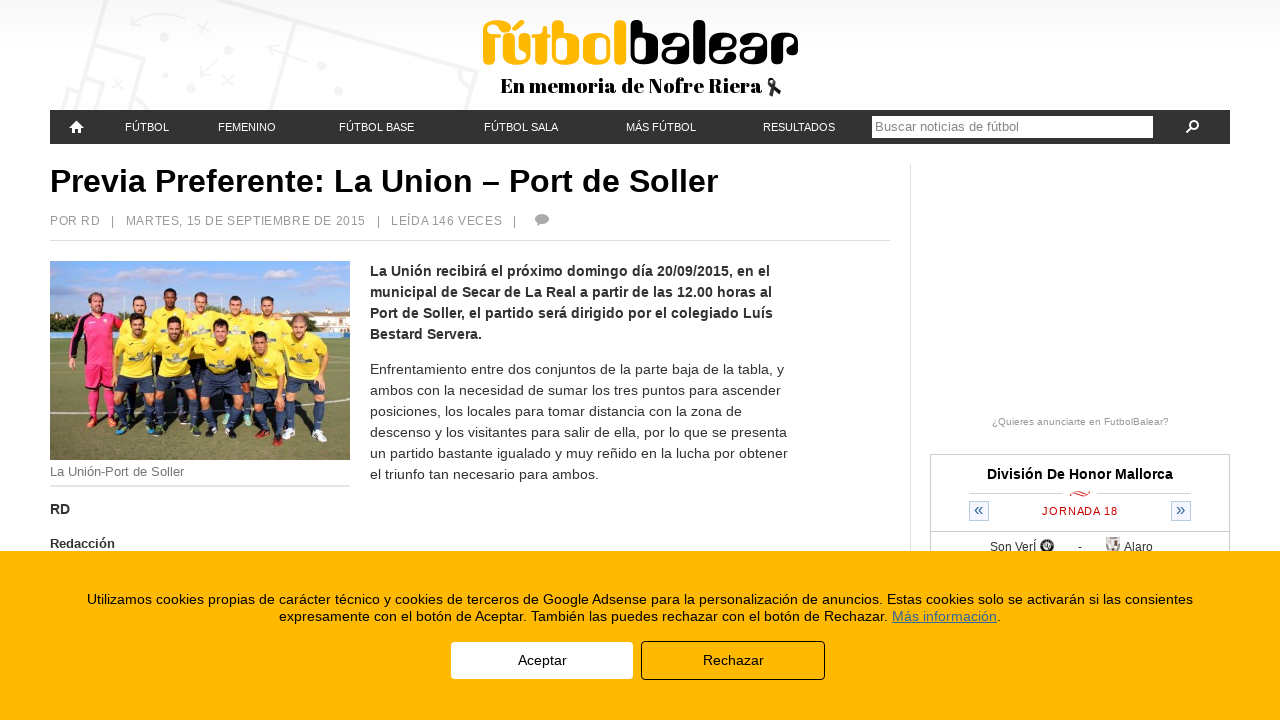

--- FILE ---
content_type: text/html; charset=UTF-8
request_url: https://www.futbolbalear.es/2015/09/15/previa-primeraregionalpreferentemallorca-launion-portdesoller/
body_size: 11497
content:
<!doctype html>
<!--[if lt IE 7]> <html class="no-js lt-ie9 lt-ie8 lt-ie7" lang="es"> <![endif]-->
<!--[if IE 7]>    <html class="no-js lt-ie9 lt-ie8" lang="es"> <![endif]-->
<!--[if IE 8]>    <html class="no-js lt-ie9" lang="es"> <![endif]-->
<!--[if gt IE 8]><!--> <html class="no-js" lang="es"> <!--<![endif]-->
<head>
	<meta charset="utf-8">
	<meta http-equiv="X-UA-Compatible" content="IE=edge,chrome=1">
	<title>Previa Preferente: La Union  &#8211;  Port de Soller - Preferente - FutbolBalear.es</title>
	<meta name="description" content="La Unión recibirá el próximo domingo día 20/09/2015, en el municipal de Secar de La Real a partir de las 12.00 horas al Port de Soller, el partido será dirigido ...">
	<meta name="viewport" content="width=device-width,initial-scale=1">
	<meta property="fb:app_id" content="112390832168401" />
	<meta property="og:site_name" content="FutbolBalear.es" />
	<meta name="format-detection" content="telephone=no" />
	<!--[if lte IE 6]>
	<meta http-equiv="refresh" content="0; url=/home-ie6.html" />
	<script type="text/javascript">
	/* <![CDATA[ */
	window.top.location = '/home-ie6.html';
	/* ]]> */
	</script>
	<![endif]-->
	<meta property="og:image" content="https://fbstatic.net/wp-content/uploads/2015/09/la-union-2015-20156-150x150.jpg" />
	<link rel="image_src" href="https://fbstatic.net/wp-content/uploads/2015/09/la-union-2015-20156.jpg" />
	<meta property="og:description" content="La Unión recibirá el próximo domingo día 20/09/2015, en el municipal de Secar de La Real a partir de las 12.00 horas al Port de Soller, el partido será dirigido ..." />
	<link rel="pingback" href="https://www.futbolbalear.es/xmlrpc.php" />
	<link rel="alternate" type="application/rss+xml" title="FutbolBalear.es RSS Feed" href="http://www.futbolbalear.es/feed/" />
	<script type="text/javascript">
	<!--//--><![CDATA[//><!--
		(function() {
			if (navigator.userAgent.match(/IEMobile\/10\.0/)) {
				var msViewportStyle = document.createElement("style");
				msViewportStyle.appendChild(
					document.createTextNode("@-ms-viewport{width:auto!important}")
				);
				document.getElementsByTagName("head")[0].appendChild(msViewportStyle);
			}
		})();
		var FBStaticPath = "https://fbstatic.net/2012";
	//--><!]]>
	</script>
<meta name='robots' content='max-image-preview:large' />
<link rel='dns-prefetch' href='//fbstatic.net' />
<script type="text/javascript">
window._wpemojiSettings = {"baseUrl":"https:\/\/s.w.org\/images\/core\/emoji\/14.0.0\/72x72\/","ext":".png","svgUrl":"https:\/\/s.w.org\/images\/core\/emoji\/14.0.0\/svg\/","svgExt":".svg","source":{"concatemoji":"https:\/\/www.futbolbalear.es\/wp-includes\/js\/wp-emoji-release.min.js?ver=6.3.1"}};
/*! This file is auto-generated */
!function(i,n){var o,s,e;function c(e){try{var t={supportTests:e,timestamp:(new Date).valueOf()};sessionStorage.setItem(o,JSON.stringify(t))}catch(e){}}function p(e,t,n){e.clearRect(0,0,e.canvas.width,e.canvas.height),e.fillText(t,0,0);var t=new Uint32Array(e.getImageData(0,0,e.canvas.width,e.canvas.height).data),r=(e.clearRect(0,0,e.canvas.width,e.canvas.height),e.fillText(n,0,0),new Uint32Array(e.getImageData(0,0,e.canvas.width,e.canvas.height).data));return t.every(function(e,t){return e===r[t]})}function u(e,t,n){switch(t){case"flag":return n(e,"\ud83c\udff3\ufe0f\u200d\u26a7\ufe0f","\ud83c\udff3\ufe0f\u200b\u26a7\ufe0f")?!1:!n(e,"\ud83c\uddfa\ud83c\uddf3","\ud83c\uddfa\u200b\ud83c\uddf3")&&!n(e,"\ud83c\udff4\udb40\udc67\udb40\udc62\udb40\udc65\udb40\udc6e\udb40\udc67\udb40\udc7f","\ud83c\udff4\u200b\udb40\udc67\u200b\udb40\udc62\u200b\udb40\udc65\u200b\udb40\udc6e\u200b\udb40\udc67\u200b\udb40\udc7f");case"emoji":return!n(e,"\ud83e\udef1\ud83c\udffb\u200d\ud83e\udef2\ud83c\udfff","\ud83e\udef1\ud83c\udffb\u200b\ud83e\udef2\ud83c\udfff")}return!1}function f(e,t,n){var r="undefined"!=typeof WorkerGlobalScope&&self instanceof WorkerGlobalScope?new OffscreenCanvas(300,150):i.createElement("canvas"),a=r.getContext("2d",{willReadFrequently:!0}),o=(a.textBaseline="top",a.font="600 32px Arial",{});return e.forEach(function(e){o[e]=t(a,e,n)}),o}function t(e){var t=i.createElement("script");t.src=e,t.defer=!0,i.head.appendChild(t)}"undefined"!=typeof Promise&&(o="wpEmojiSettingsSupports",s=["flag","emoji"],n.supports={everything:!0,everythingExceptFlag:!0},e=new Promise(function(e){i.addEventListener("DOMContentLoaded",e,{once:!0})}),new Promise(function(t){var n=function(){try{var e=JSON.parse(sessionStorage.getItem(o));if("object"==typeof e&&"number"==typeof e.timestamp&&(new Date).valueOf()<e.timestamp+604800&&"object"==typeof e.supportTests)return e.supportTests}catch(e){}return null}();if(!n){if("undefined"!=typeof Worker&&"undefined"!=typeof OffscreenCanvas&&"undefined"!=typeof URL&&URL.createObjectURL&&"undefined"!=typeof Blob)try{var e="postMessage("+f.toString()+"("+[JSON.stringify(s),u.toString(),p.toString()].join(",")+"));",r=new Blob([e],{type:"text/javascript"}),a=new Worker(URL.createObjectURL(r),{name:"wpTestEmojiSupports"});return void(a.onmessage=function(e){c(n=e.data),a.terminate(),t(n)})}catch(e){}c(n=f(s,u,p))}t(n)}).then(function(e){for(var t in e)n.supports[t]=e[t],n.supports.everything=n.supports.everything&&n.supports[t],"flag"!==t&&(n.supports.everythingExceptFlag=n.supports.everythingExceptFlag&&n.supports[t]);n.supports.everythingExceptFlag=n.supports.everythingExceptFlag&&!n.supports.flag,n.DOMReady=!1,n.readyCallback=function(){n.DOMReady=!0}}).then(function(){return e}).then(function(){var e;n.supports.everything||(n.readyCallback(),(e=n.source||{}).concatemoji?t(e.concatemoji):e.wpemoji&&e.twemoji&&(t(e.twemoji),t(e.wpemoji)))}))}((window,document),window._wpemojiSettings);
</script>
<style type="text/css">
img.wp-smiley,
img.emoji {
	display: inline !important;
	border: none !important;
	box-shadow: none !important;
	height: 1em !important;
	width: 1em !important;
	margin: 0 0.07em !important;
	vertical-align: -0.1em !important;
	background: none !important;
	padding: 0 !important;
}
</style>
	<link rel='stylesheet' id='reset-css' href='https://fbstatic.net/2012/css/reset.css?ver=2.0.28' type='text/css' media='all' />
<link rel='stylesheet' id='layout-css' href='https://fbstatic.net/2012/css/layout.css?ver=2.0.28' type='text/css' media='all' />
<link rel='stylesheet' id='wp-block-library-css' href='https://www.futbolbalear.es/wp-includes/css/dist/block-library/style.min.css?ver=6.3.1' type='text/css' media='all' />
<style id='classic-theme-styles-inline-css' type='text/css'>
/*! This file is auto-generated */
.wp-block-button__link{color:#fff;background-color:#32373c;border-radius:9999px;box-shadow:none;text-decoration:none;padding:calc(.667em + 2px) calc(1.333em + 2px);font-size:1.125em}.wp-block-file__button{background:#32373c;color:#fff;text-decoration:none}
</style>
<style id='global-styles-inline-css' type='text/css'>
body{--wp--preset--color--black: #000000;--wp--preset--color--cyan-bluish-gray: #abb8c3;--wp--preset--color--white: #ffffff;--wp--preset--color--pale-pink: #f78da7;--wp--preset--color--vivid-red: #cf2e2e;--wp--preset--color--luminous-vivid-orange: #ff6900;--wp--preset--color--luminous-vivid-amber: #fcb900;--wp--preset--color--light-green-cyan: #7bdcb5;--wp--preset--color--vivid-green-cyan: #00d084;--wp--preset--color--pale-cyan-blue: #8ed1fc;--wp--preset--color--vivid-cyan-blue: #0693e3;--wp--preset--color--vivid-purple: #9b51e0;--wp--preset--gradient--vivid-cyan-blue-to-vivid-purple: linear-gradient(135deg,rgba(6,147,227,1) 0%,rgb(155,81,224) 100%);--wp--preset--gradient--light-green-cyan-to-vivid-green-cyan: linear-gradient(135deg,rgb(122,220,180) 0%,rgb(0,208,130) 100%);--wp--preset--gradient--luminous-vivid-amber-to-luminous-vivid-orange: linear-gradient(135deg,rgba(252,185,0,1) 0%,rgba(255,105,0,1) 100%);--wp--preset--gradient--luminous-vivid-orange-to-vivid-red: linear-gradient(135deg,rgba(255,105,0,1) 0%,rgb(207,46,46) 100%);--wp--preset--gradient--very-light-gray-to-cyan-bluish-gray: linear-gradient(135deg,rgb(238,238,238) 0%,rgb(169,184,195) 100%);--wp--preset--gradient--cool-to-warm-spectrum: linear-gradient(135deg,rgb(74,234,220) 0%,rgb(151,120,209) 20%,rgb(207,42,186) 40%,rgb(238,44,130) 60%,rgb(251,105,98) 80%,rgb(254,248,76) 100%);--wp--preset--gradient--blush-light-purple: linear-gradient(135deg,rgb(255,206,236) 0%,rgb(152,150,240) 100%);--wp--preset--gradient--blush-bordeaux: linear-gradient(135deg,rgb(254,205,165) 0%,rgb(254,45,45) 50%,rgb(107,0,62) 100%);--wp--preset--gradient--luminous-dusk: linear-gradient(135deg,rgb(255,203,112) 0%,rgb(199,81,192) 50%,rgb(65,88,208) 100%);--wp--preset--gradient--pale-ocean: linear-gradient(135deg,rgb(255,245,203) 0%,rgb(182,227,212) 50%,rgb(51,167,181) 100%);--wp--preset--gradient--electric-grass: linear-gradient(135deg,rgb(202,248,128) 0%,rgb(113,206,126) 100%);--wp--preset--gradient--midnight: linear-gradient(135deg,rgb(2,3,129) 0%,rgb(40,116,252) 100%);--wp--preset--font-size--small: 13px;--wp--preset--font-size--medium: 20px;--wp--preset--font-size--large: 36px;--wp--preset--font-size--x-large: 42px;--wp--preset--spacing--20: 0.44rem;--wp--preset--spacing--30: 0.67rem;--wp--preset--spacing--40: 1rem;--wp--preset--spacing--50: 1.5rem;--wp--preset--spacing--60: 2.25rem;--wp--preset--spacing--70: 3.38rem;--wp--preset--spacing--80: 5.06rem;--wp--preset--shadow--natural: 6px 6px 9px rgba(0, 0, 0, 0.2);--wp--preset--shadow--deep: 12px 12px 50px rgba(0, 0, 0, 0.4);--wp--preset--shadow--sharp: 6px 6px 0px rgba(0, 0, 0, 0.2);--wp--preset--shadow--outlined: 6px 6px 0px -3px rgba(255, 255, 255, 1), 6px 6px rgba(0, 0, 0, 1);--wp--preset--shadow--crisp: 6px 6px 0px rgba(0, 0, 0, 1);}:where(.is-layout-flex){gap: 0.5em;}:where(.is-layout-grid){gap: 0.5em;}body .is-layout-flow > .alignleft{float: left;margin-inline-start: 0;margin-inline-end: 2em;}body .is-layout-flow > .alignright{float: right;margin-inline-start: 2em;margin-inline-end: 0;}body .is-layout-flow > .aligncenter{margin-left: auto !important;margin-right: auto !important;}body .is-layout-constrained > .alignleft{float: left;margin-inline-start: 0;margin-inline-end: 2em;}body .is-layout-constrained > .alignright{float: right;margin-inline-start: 2em;margin-inline-end: 0;}body .is-layout-constrained > .aligncenter{margin-left: auto !important;margin-right: auto !important;}body .is-layout-constrained > :where(:not(.alignleft):not(.alignright):not(.alignfull)){max-width: var(--wp--style--global--content-size);margin-left: auto !important;margin-right: auto !important;}body .is-layout-constrained > .alignwide{max-width: var(--wp--style--global--wide-size);}body .is-layout-flex{display: flex;}body .is-layout-flex{flex-wrap: wrap;align-items: center;}body .is-layout-flex > *{margin: 0;}body .is-layout-grid{display: grid;}body .is-layout-grid > *{margin: 0;}:where(.wp-block-columns.is-layout-flex){gap: 2em;}:where(.wp-block-columns.is-layout-grid){gap: 2em;}:where(.wp-block-post-template.is-layout-flex){gap: 1.25em;}:where(.wp-block-post-template.is-layout-grid){gap: 1.25em;}.has-black-color{color: var(--wp--preset--color--black) !important;}.has-cyan-bluish-gray-color{color: var(--wp--preset--color--cyan-bluish-gray) !important;}.has-white-color{color: var(--wp--preset--color--white) !important;}.has-pale-pink-color{color: var(--wp--preset--color--pale-pink) !important;}.has-vivid-red-color{color: var(--wp--preset--color--vivid-red) !important;}.has-luminous-vivid-orange-color{color: var(--wp--preset--color--luminous-vivid-orange) !important;}.has-luminous-vivid-amber-color{color: var(--wp--preset--color--luminous-vivid-amber) !important;}.has-light-green-cyan-color{color: var(--wp--preset--color--light-green-cyan) !important;}.has-vivid-green-cyan-color{color: var(--wp--preset--color--vivid-green-cyan) !important;}.has-pale-cyan-blue-color{color: var(--wp--preset--color--pale-cyan-blue) !important;}.has-vivid-cyan-blue-color{color: var(--wp--preset--color--vivid-cyan-blue) !important;}.has-vivid-purple-color{color: var(--wp--preset--color--vivid-purple) !important;}.has-black-background-color{background-color: var(--wp--preset--color--black) !important;}.has-cyan-bluish-gray-background-color{background-color: var(--wp--preset--color--cyan-bluish-gray) !important;}.has-white-background-color{background-color: var(--wp--preset--color--white) !important;}.has-pale-pink-background-color{background-color: var(--wp--preset--color--pale-pink) !important;}.has-vivid-red-background-color{background-color: var(--wp--preset--color--vivid-red) !important;}.has-luminous-vivid-orange-background-color{background-color: var(--wp--preset--color--luminous-vivid-orange) !important;}.has-luminous-vivid-amber-background-color{background-color: var(--wp--preset--color--luminous-vivid-amber) !important;}.has-light-green-cyan-background-color{background-color: var(--wp--preset--color--light-green-cyan) !important;}.has-vivid-green-cyan-background-color{background-color: var(--wp--preset--color--vivid-green-cyan) !important;}.has-pale-cyan-blue-background-color{background-color: var(--wp--preset--color--pale-cyan-blue) !important;}.has-vivid-cyan-blue-background-color{background-color: var(--wp--preset--color--vivid-cyan-blue) !important;}.has-vivid-purple-background-color{background-color: var(--wp--preset--color--vivid-purple) !important;}.has-black-border-color{border-color: var(--wp--preset--color--black) !important;}.has-cyan-bluish-gray-border-color{border-color: var(--wp--preset--color--cyan-bluish-gray) !important;}.has-white-border-color{border-color: var(--wp--preset--color--white) !important;}.has-pale-pink-border-color{border-color: var(--wp--preset--color--pale-pink) !important;}.has-vivid-red-border-color{border-color: var(--wp--preset--color--vivid-red) !important;}.has-luminous-vivid-orange-border-color{border-color: var(--wp--preset--color--luminous-vivid-orange) !important;}.has-luminous-vivid-amber-border-color{border-color: var(--wp--preset--color--luminous-vivid-amber) !important;}.has-light-green-cyan-border-color{border-color: var(--wp--preset--color--light-green-cyan) !important;}.has-vivid-green-cyan-border-color{border-color: var(--wp--preset--color--vivid-green-cyan) !important;}.has-pale-cyan-blue-border-color{border-color: var(--wp--preset--color--pale-cyan-blue) !important;}.has-vivid-cyan-blue-border-color{border-color: var(--wp--preset--color--vivid-cyan-blue) !important;}.has-vivid-purple-border-color{border-color: var(--wp--preset--color--vivid-purple) !important;}.has-vivid-cyan-blue-to-vivid-purple-gradient-background{background: var(--wp--preset--gradient--vivid-cyan-blue-to-vivid-purple) !important;}.has-light-green-cyan-to-vivid-green-cyan-gradient-background{background: var(--wp--preset--gradient--light-green-cyan-to-vivid-green-cyan) !important;}.has-luminous-vivid-amber-to-luminous-vivid-orange-gradient-background{background: var(--wp--preset--gradient--luminous-vivid-amber-to-luminous-vivid-orange) !important;}.has-luminous-vivid-orange-to-vivid-red-gradient-background{background: var(--wp--preset--gradient--luminous-vivid-orange-to-vivid-red) !important;}.has-very-light-gray-to-cyan-bluish-gray-gradient-background{background: var(--wp--preset--gradient--very-light-gray-to-cyan-bluish-gray) !important;}.has-cool-to-warm-spectrum-gradient-background{background: var(--wp--preset--gradient--cool-to-warm-spectrum) !important;}.has-blush-light-purple-gradient-background{background: var(--wp--preset--gradient--blush-light-purple) !important;}.has-blush-bordeaux-gradient-background{background: var(--wp--preset--gradient--blush-bordeaux) !important;}.has-luminous-dusk-gradient-background{background: var(--wp--preset--gradient--luminous-dusk) !important;}.has-pale-ocean-gradient-background{background: var(--wp--preset--gradient--pale-ocean) !important;}.has-electric-grass-gradient-background{background: var(--wp--preset--gradient--electric-grass) !important;}.has-midnight-gradient-background{background: var(--wp--preset--gradient--midnight) !important;}.has-small-font-size{font-size: var(--wp--preset--font-size--small) !important;}.has-medium-font-size{font-size: var(--wp--preset--font-size--medium) !important;}.has-large-font-size{font-size: var(--wp--preset--font-size--large) !important;}.has-x-large-font-size{font-size: var(--wp--preset--font-size--x-large) !important;}
.wp-block-navigation a:where(:not(.wp-element-button)){color: inherit;}
:where(.wp-block-post-template.is-layout-flex){gap: 1.25em;}:where(.wp-block-post-template.is-layout-grid){gap: 1.25em;}
:where(.wp-block-columns.is-layout-flex){gap: 2em;}:where(.wp-block-columns.is-layout-grid){gap: 2em;}
.wp-block-pullquote{font-size: 1.5em;line-height: 1.6;}
</style>
<link rel='stylesheet' id='wp-pagenavi-css' href='https://www.futbolbalear.es/wp-content/plugins/wp-pagenavi/pagenavi-css.css?ver=2.70' type='text/css' media='all' />
<script type='text/javascript' src='https://fbstatic.net/2012/js/libs/jquery-1.8.1.min.js' id='jquery-js'></script>
<script type='text/javascript' src='https://fbstatic.net/2012/js/libs/modernizr.custom.25578.js?ver=2.0.28' id='modernizr-js'></script>
<script type='text/javascript' src='https://fbstatic.net/2012/js/libs/jquery.cookie.js?ver=2.0.28' id='cookie-js'></script>
<script type='text/javascript' src='https://fbstatic.net/2012/js/libs/jquery.history.js?ver=2.0.28' id='history-js'></script>
<script type='text/javascript' src='https://fbstatic.net/2012/js/libs/jquery.lazyload.min.js?ver=2.0.28' id='lazyload-js'></script>
<script type='text/javascript' src='https://fbstatic.net/2012/js/libs/jquery.fitvids.js?ver=2.0.28' id='fitvids-js'></script>
<script type='text/javascript' src='https://fbstatic.net/2012/js/resultados.js?ver=2.0.28' id='resultados-js'></script>
<script type='text/javascript' src='https://fbstatic.net/2012/js/script.js?ver=2.0.28' id='futbolbalear-js'></script>
<link rel="https://api.w.org/" href="https://www.futbolbalear.es/wp-json/" /><link rel="alternate" type="application/json" href="https://www.futbolbalear.es/wp-json/wp/v2/posts/785739" /><link rel="EditURI" type="application/rsd+xml" title="RSD" href="https://www.futbolbalear.es/xmlrpc.php?rsd" />
<link rel="canonical" href="https://www.futbolbalear.es/2015/09/15/previa-primeraregionalpreferentemallorca-launion-portdesoller/" />
<link rel='shortlink' href='https://www.futbolbalear.es/?p=785739' />
<link rel="alternate" type="application/json+oembed" href="https://www.futbolbalear.es/wp-json/oembed/1.0/embed?url=https%3A%2F%2Fwww.futbolbalear.es%2F2015%2F09%2F15%2Fprevia-primeraregionalpreferentemallorca-launion-portdesoller%2F" />
<link rel="alternate" type="text/xml+oembed" href="https://www.futbolbalear.es/wp-json/oembed/1.0/embed?url=https%3A%2F%2Fwww.futbolbalear.es%2F2015%2F09%2F15%2Fprevia-primeraregionalpreferentemallorca-launion-portdesoller%2F&#038;format=xml" />
	<!--[if lt IE 9]>
		<link rel="stylesheet" href="https://fbstatic.net/2012/css/ie/layout-1015.css?ver=2.0.28">
		<link rel="stylesheet" href="https://fbstatic.net/2012/css/ie/resultados-1015.css?ver=2.0.28">
		<link rel="stylesheet" href="https://fbstatic.net/2012/css/ie/charts-850.css?ver=2.0.28">
		<link rel="stylesheet" href="https://fbstatic.net/2012/css/compatibility.css?ver=2.0.28">
		<link rel="stylesheet" href="https://fbstatic.net/2012/css/ie/compatibility-1015.css?ver=2.0.28">
	<![endif]-->
</head>

<body itemscope itemtype="http://schema.org/WebPage">
		
	<div id="sitewrapper">
		
		<header id="siteheader">
			<div id="siteheader-wrap">
			<h1 id="site-title"><a href="/"><img alt="FutbolBalear" src="https://fbstatic.net/2012/images/header-logo.png" data-retinasrc="https://fbstatic.net/2012/images/header-logo.png" /></a></h1>
<div class="siteheader-msg">En memoria de Nofre Riera <img alt="" src="https://fbstatic.net/2012/images/header-lazo.png" /></div>			</div>
		</header>
		<nav id="sitenav">
			<ul id="sitenav-mobile">
				<li class="menu-categs"><a href="#">Menú<span aria-hidden="true" data-icon="&#xe011;"></span></a></li>
				<li class="menu-results"><a href="/resultados">Resultados</a></li>
				<li class="menu-ultimas"><a href="/ultimas/"><span aria-hidden="true" data-icon="&#xe000;"></span></a></li>
				<li class="menu-search"><form method="get" action="https://www.futbolbalear.es/"><a href="#" class="search-expand"><span aria-hidden="true" data-icon="&#xe003;"></span></a><div class="search-form"><input type="text" name="s" value="" class="search-text" placeholder="Buscar noticias de fútbol" /><a href="#" class="search-submit"><span aria-hidden="true" data-icon="&#xe003;"></span></a></div></form></li>
			</ul>
			<ul id="sitenav-full" class="menu"><li id="menu-item-420716" class="menu-item menu-item-type-custom menu-item-object-custom menu-item-420716"><div><a title="FutbolBalear" href="/"><span aria-hidden="true" data-icon="" id="sitenav-homeicon"></span><span id="sitenav-hometitle">Portada</span></a></div></li>
<li id="menu-item-420717" class="menu-item menu-item-type-taxonomy menu-item-object-category current-post-ancestor menu-item-has-children menu-item-420717"><div><a href="https://www.futbolbalear.es/categoria/futbol/">Fútbol</a>
<ul class="sub-menu">
	<li id="menu-item-420726" class="menu-item menu-item-type-taxonomy menu-item-object-category menu-item-420726"><div><a href="https://www.futbolbalear.es/categoria/futbol/primera/">Primera División</a></div></li>
	<li id="menu-item-420729" class="menu-item menu-item-type-taxonomy menu-item-object-category menu-item-420729"><div><a href="https://www.futbolbalear.es/categoria/futbol/segunda-a/">Segunda División</a></div></li>
	<li id="menu-item-1360477" class="menu-item menu-item-type-taxonomy menu-item-object-category menu-item-1360477"><div><a href="https://www.futbolbalear.es/categoria/futbol/primerarfef/">1ª RFEF</a></div></li>
	<li id="menu-item-1360478" class="menu-item menu-item-type-taxonomy menu-item-object-category menu-item-1360478"><div><a href="https://www.futbolbalear.es/categoria/futbol/segundarfef/">2ª RFEF</a></div></li>
	<li id="menu-item-1360479" class="menu-item menu-item-type-taxonomy menu-item-object-category menu-item-1360479"><div><a href="https://www.futbolbalear.es/categoria/futbol/tercerarfef/">3ª RFEF</a></div></li>
	<li id="menu-item-420725" class="menu-item menu-item-type-taxonomy menu-item-object-category current-post-ancestor current-menu-parent current-post-parent menu-item-420725"><div><a href="https://www.futbolbalear.es/categoria/futbol/preferente/">Preferente</a></div></li>
	<li id="menu-item-420727" class="menu-item menu-item-type-taxonomy menu-item-object-category menu-item-420727"><div><a href="https://www.futbolbalear.es/categoria/futbol/regional/">Regional</a></div></li>
	<li id="menu-item-420724" class="menu-item menu-item-type-taxonomy menu-item-object-category menu-item-420724"><div><a href="https://www.futbolbalear.es/categoria/futbol/juvenildh/">Juvenil D.H.</a></div></li>
	<li id="menu-item-420730" class="menu-item menu-item-type-taxonomy menu-item-object-category menu-item-420730"><div><a href="https://www.futbolbalear.es/categoria/futbol/selecciones/">Selecciones</a></div></li>
	<li id="menu-item-420723" class="menu-item menu-item-type-taxonomy menu-item-object-category menu-item-420723"><div><a href="https://www.futbolbalear.es/categoria/futbol/internacional/">Fútbol Internacional</a></div></li>
	<li id="menu-item-420718" class="menu-item menu-item-type-taxonomy menu-item-object-category menu-item-420718"><div><a href="https://www.futbolbalear.es/categoria/futbol/arbitraje/">Arbitraje</a></div></li>
	<li id="menu-item-420719" class="menu-item menu-item-type-taxonomy menu-item-object-category menu-item-420719"><div><a href="https://www.futbolbalear.es/categoria/futbol/entrenadores/">Entrenadores</a></div></li>
	<li id="menu-item-420721" class="menu-item menu-item-type-taxonomy menu-item-object-category menu-item-420721"><div><a href="https://www.futbolbalear.es/categoria/futbol/federacion-futbol/">Federación</a></div></li>
	<li id="menu-item-420720" class="menu-item menu-item-type-taxonomy menu-item-object-category menu-item-420720"><div><a href="https://www.futbolbalear.es/categoria/futbol/empresas/">F. Empresas</a></div></li>
</ul>
</div></li>
<li id="menu-item-420722" class="menu-item menu-item-type-taxonomy menu-item-object-category menu-item-has-children menu-item-420722"><div><a href="https://www.futbolbalear.es/categoria/femenino/">Femenino</a>
<ul class="sub-menu">
	<li id="menu-item-1360483" class="menu-item menu-item-type-taxonomy menu-item-object-category menu-item-1360483"><div><a href="https://www.futbolbalear.es/categoria/femenino/">Fúbol Femenino</a></div></li>
	<li id="menu-item-1360482" class="menu-item menu-item-type-taxonomy menu-item-object-category menu-item-1360482"><div><a href="https://www.futbolbalear.es/categoria/femenino/primera-nacional-femenina/">Primera Nacional</a></div></li>
	<li id="menu-item-1360480" class="menu-item menu-item-type-taxonomy menu-item-object-category menu-item-1360480"><div><a href="https://www.futbolbalear.es/categoria/femenino/liga-autonomica-femenina/">Liga Autonómica</a></div></li>
	<li id="menu-item-1360481" class="menu-item menu-item-type-taxonomy menu-item-object-category menu-item-1360481"><div><a href="https://www.futbolbalear.es/categoria/femenino/liga-regional-de-mallorca-femenina/">Liga Regional de Mallorca</a></div></li>
</ul>
</div></li>
<li id="menu-item-420732" class="menu-item menu-item-type-taxonomy menu-item-object-category menu-item-has-children menu-item-420732"><div><a href="https://www.futbolbalear.es/categoria/base/">Fútbol Base</a>
<ul class="sub-menu">
	<li id="menu-item-420738" class="menu-item menu-item-type-taxonomy menu-item-object-category menu-item-420738"><div><a href="https://www.futbolbalear.es/categoria/base/juvenil/">Juvenil</a></div></li>
	<li id="menu-item-420735" class="menu-item menu-item-type-taxonomy menu-item-object-category menu-item-420735"><div><a href="https://www.futbolbalear.es/categoria/base/cadetes-base-futbol/">Cadetes</a></div></li>
	<li id="menu-item-420737" class="menu-item menu-item-type-taxonomy menu-item-object-category menu-item-420737"><div><a href="https://www.futbolbalear.es/categoria/base/infantiles-base-futbol/">Infantiles</a></div></li>
	<li id="menu-item-420733" class="menu-item menu-item-type-taxonomy menu-item-object-category menu-item-420733"><div><a href="https://www.futbolbalear.es/categoria/base/alevines-base-futbol/">Alevines</a></div></li>
	<li id="menu-item-420734" class="menu-item menu-item-type-taxonomy menu-item-object-category menu-item-420734"><div><a href="https://www.futbolbalear.es/categoria/base/benjamin-base-futbol/">Benjamín</a></div></li>
	<li id="menu-item-420739" class="menu-item menu-item-type-taxonomy menu-item-object-category menu-item-420739"><div><a href="https://www.futbolbalear.es/categoria/base/pre-benjamin/">Pre-benjamín</a></div></li>
	<li id="menu-item-420736" class="menu-item menu-item-type-taxonomy menu-item-object-category menu-item-420736"><div><a href="https://www.futbolbalear.es/categoria/base/escoletas/">Escoletas</a></div></li>
</ul>
</div></li>
<li id="menu-item-420740" class="menu-item menu-item-type-taxonomy menu-item-object-category menu-item-has-children menu-item-420740"><div><a href="https://www.futbolbalear.es/categoria/futbolsala/">Fútbol Sala</a>
<ul class="sub-menu">
	<li id="menu-item-1360476" class="menu-item menu-item-type-taxonomy menu-item-object-category menu-item-1360476"><div><a href="https://www.futbolbalear.es/categoria/futbolsala/">Fútbol Sala Masculino</a></div></li>
	<li id="menu-item-1360475" class="menu-item menu-item-type-taxonomy menu-item-object-category menu-item-1360475"><div><a href="https://www.futbolbalear.es/categoria/futbolsala/futbol-sala-femenino/">Futbol Sala Femenino</a></div></li>
</ul>
</div></li>
<li id="menu-item-420741" class="menu-item menu-item-type-taxonomy menu-item-object-category menu-item-has-children menu-item-420741"><div><a href="https://www.futbolbalear.es/categoria/entrevistas/">Más fútbol</a>
<ul class="sub-menu">
	<li id="menu-item-420742" class="menu-item menu-item-type-taxonomy menu-item-object-category menu-item-420742"><div><a href="https://www.futbolbalear.es/categoria/entrevistas/">Entrevistas</a></div></li>
	<li id="menu-item-420745" class="menu-item menu-item-type-taxonomy menu-item-object-category menu-item-420745"><div><a href="https://www.futbolbalear.es/categoria/rumores/">Rumores</a></div></li>
	<li id="menu-item-420743" class="menu-item menu-item-type-taxonomy menu-item-object-category menu-item-420743"><div><a href="https://www.futbolbalear.es/categoria/anticuario/">Anticuario</a></div></li>
	<li id="menu-item-444840" class="menu-item menu-item-type-custom menu-item-object-custom menu-item-444840"><div><a href="https://www.futbolbalear.es/tema/campus/">Campus</a></div></li>
</ul>
</div></li>
<li id="menu-item-420747" class="menu-item menu-item-type-post_type menu-item-object-page menu-item-has-children menu-item-420747"><div><a href="https://www.futbolbalear.es/resultados/">Resultados</a>
<ul class="sub-menu">
	<li id="menu-item-420749" class="menu-item menu-item-type-post_type menu-item-object-page menu-item-420749"><div><a href="https://www.futbolbalear.es/resultados/">Resultados</a></div></li>
	<li id="menu-item-420748" class="menu-item menu-item-type-post_type menu-item-object-page menu-item-420748"><div><a href="https://www.futbolbalear.es/equipos/">Equipos</a></div></li>
</ul>
</div></li>
<li class="menu-search"><div><form method="get" action="https://www.futbolbalear.es/"><a href="#" class="search-expand"><span aria-hidden="true" data-icon="&#xe003;"></span></a><div class="search-form"><input type="text" name="s" value="" class="search-text" placeholder="Buscar noticias de fútbol" /><a href="#" class="search-submit"><span aria-hidden="true" data-icon="&#xe003;"></span></a></div></form></div></li></ul>		</nav>
		
				<div class="siteheader-ad">
			<div data-adslot="/32920881/futbolbalear_cabecera_responsive" data-adsizes="[[[970,0],[970,90]],[[728,0],[728,90]],[[0,0],[300,60]]]"></div>		</div>
				
		<div id="content">
			
			<div id="maincolumn-wrap">
				<div id="maincolumn">
					<article class="article-full" itemscope itemtype="http://schema.org/Article">
						<header>
							<h1 itemprop="name">Previa Preferente: La Union  &#8211;  Port de Soller</h1>
														<p class="article-info">
																Por RD&nbsp;&nbsp;&nbsp;|&nbsp;&nbsp;
								<time datetime="2015-09-15T19:27:33+02:00" itemprop="datePublished">martes, 15 de septiembre de 2015</time>&nbsp;&nbsp;&nbsp;|&nbsp;&nbsp;
								Leída 146 veces&nbsp;&nbsp;&nbsp;|&nbsp;&nbsp;&nbsp;
								<a href="https://www.futbolbalear.es/2015/09/15/previa-primeraregionalpreferentemallorca-launion-portdesoller/#respond" class="icomment" title="Comenta esta noticia"><span aria-hidden="true" data-icon="&#xe008;"></span></a><br />
							</p>
						</header>
						
						
	<script>
var sponsored_ads = {"large":[],"small":[],"mobile":[]};
if (sponsored_ads) { $.each(sponsored_ads, function(k,v) { array_shuffle(v); }); }
</script>
						
						<aside class="article-sponsors">
							<script>
								FB_createSponsorAd('large',0);
								FB_createSponsorAd('small',0);
								FB_createSponsorAd('small',1);
								FB_createSponsorAd('mobile',0);
							</script>
						</aside>
						
						<div class="article-content" itemprop="articleBody">
														<figure id="attachment_785741" aria-labelledby="figcaption_attachment_785741" class="wp-caption alignleft" style="width: 300px"><a href="https://fbstatic.net/wp-content/uploads/2015/09/la-union-2015-20156.jpg"><img decoding="async" fetchpriority="high" class="size-medium wp-image-785741" title="la union 2015-20156" src="https://fbstatic.net/wp-content/uploads/2015/09/la-union-2015-20156-300x199.jpg" alt="" width="300" height="199" srcset="https://fbstatic.net/wp-content/uploads/2015/09/la-union-2015-20156-300x199.jpg 300w, https://fbstatic.net/wp-content/uploads/2015/09/la-union-2015-20156-500x333.jpg 500w, https://fbstatic.net/wp-content/uploads/2015/09/la-union-2015-20156.jpg 1024w" sizes="(max-width: 300px) 100vw, 300px" /></a><figcaption id="figcaption_attachment_785741" class="wp-caption-text">La Unión-Port de Soller</figcaption></figure>
<p><strong>La Unión recibirá el próximo domingo día 20/09/2015, en el municipal de Secar de La Real a partir de las 12.00 horas al Port de Soller, el partido será dirigido por el colegiado Luís Bestard Servera.<br />
</strong></p>
<p>Enfrentamiento entre dos conjuntos de la parte baja de la tabla, y ambos con la necesidad de sumar los tres puntos para ascender posiciones, los locales para tomar distancia con la zona de descenso y los visitantes para salir de ella, por lo que se presenta un partido bastante igualado y muy reñido en la lucha por obtener el triunfo tan necesario para ambos.</p>
<p><strong>RD</strong></p>
<p><!-- FOTOS
[]
--></p>
							<p class="article-source">Redacción<br /></p>							<div class="clearfix"></div>
						</div>
						
						<aside class="article-sponsors">
							<script>
							FB_createSponsorAd('large',1);
							FB_createSponsorAd('mobile',1);
							</script>
						</aside>
						
					</article>
					
					<div class="article-more">
						<div class="article-tags">Relacionados: <a href="https://www.futbolbalear.es/tema/la-union/" rel="tag">La Union</a>, <a href="https://www.futbolbalear.es/tema/port-de-soller/" rel="tag">Port de Soller</a></div>						<div class="article-category">Categoría: <a href="https://www.futbolbalear.es/categoria/futbol/preferente/" rel="category tag">Preferente</a></div>
												<!-- Compartir -->
						<div class="article-social">
														
														<script type="text/javascript" src="https://apis.google.com/js/plusone.js">{lang:'es'}</script>
							<div class="g-plusone" data-size="medium"></div>
						</div>
												

												<div class="article-related">
							<h2>Más noticias que te pueden interesar</h2>
							<ul>
																	<li>
																				<a href="https://www.futbolbalear.es/2025/12/31/magico-torneo-en-sindioteria/" rel="bookmark" title="Leer esta noticia">Mágico Torneo en S&#8217;Indioteria</a>
									</li>
																	<li>
																				<a href="https://www.futbolbalear.es/2025/05/11/cronica-preferenteregionalmallorca-ferriolense2-0launion/" rel="bookmark" title="Leer esta noticia">Crónica Preferente: CD. Ferriolense 2 &#8211; 0 CF. La Union</a>
									</li>
																	<li>
																				<a href="https://www.futbolbalear.es/2025/03/22/cronica-cadetepreferentemallorcagrupoa-campos0-1launion/" rel="bookmark" title="Leer esta noticia">Crónica Cadete Preferente Mallorca (Gr. A): Campos 0 &#8211; 1 La Union</a>
									</li>
																	<li>
																				<a href="https://www.futbolbalear.es/2025/02/23/cronica-preferenteregionalmallorca-portdesoller0-0murense/" rel="bookmark" title="Leer esta noticia">Crónica Preferente: Port de Soller 0 &#8211; 0 Murense</a>
									</li>
																	<li>
																				<a href="https://www.futbolbalear.es/2025/02/09/cronica-preferenteregionalmallorca-portdesoller0-4ferriolense/" rel="bookmark" title="Leer esta noticia">Crónica Preferente: Port de Soller 0 &#8211; 4 CD Ferriolense</a>
									</li>
															</ul>
							<div class="clearfix"></div>
						</div>
						<div id="comments" class="article-comments">
	<h2>Comenta esta noticia</h2>
		<p>Los comentarios están desactivados temporalmente. En breve estarán disponibles de nuevo.</p>
	</div>
					</div>
				</div>
			</div>
			
			<aside id="sidebar">
				<div class="sidebar-first">
								<div class="sidebar-box">
					<div class="sidebar-ad300">
						<div data-adslot="/32920881/futbolbalear_sidebar_300x250" data-adsize="300x250" style="width:300px;height:250px;"></div>					</div>
					<p class="link-anunciate"><a href="http://publicidad.mediabalear.com/" target="_blank" title="Pulsa para más información">¿Quieres anunciarte en FutbolBalear?</a></p>
				</div>

<div id="sidebar-resultados" class="sidebar-box sidebar-box-cont">
	<div class="sidebar-title">
		<h2><a href="#" class="miniresultados-title">División De Honor Mallorca</a></h2>
		<select name="resultados-grupo-hide" id="resultados-grupo-hide" style="display:none;">
			<optgroup label="Primera División">
<option value="1967">Primera División</option></optgroup>
<optgroup label="1ª RFEF">
<option value="1968">Primera RFEF (Grupo 2)</option></optgroup>
<optgroup label="2ª RFEF">
<option value="1969">Segunda RFEF (Grupo 3)</option></optgroup>
<optgroup label="Tercera">
<option value="1945">Tercera Federacion</option></optgroup>
<optgroup label="Preferente">
<option value="1964">Copa Ffib División De Honor Menorca (Grupo A)</option><option value="1965">Copa Ffib División De Honor Menorca (Grupo B)</option><option value="1946">División De Honor Mallorca</option><option value="1957">División De Honor Menorca</option><option value="1947">Preferente Regional Mallorca</option></optgroup>
<optgroup label="Regional">
<option value="1948">Primera Regional Mallorca (Grupo A)</option><option value="1949">Primera Regional Mallorca (Grupo B)</option><option value="1970">Segunda Regional Mallorca (Grupo A)</option><option value="1971">Segunda Regional Mallorca (Grupo B)</option><option value="1972">Segunda Regional Mallorca (Grupo C)</option></optgroup>
<optgroup label="Juvenil D.H.">
<option value="2017">División De Honor Juvenil</option></optgroup>
<optgroup label="Femenino">
<option value="1974">Copa Ffib Femenina Autonomica (Grupo A - menorca)</option><option value="1975">Copa Ffib Femenina Autonomica (Grupo B)</option><option value="1976">Copa Ffib Femenina Autonomica (Grupo C)</option><option value="1977">Copa Ffib Femenina Autonomica (Grupo D)</option><option value="2010">División De Honor Ibiza/f</option><option value="1973">Femenina Autonomica</option><option value="1978">Femenina Regional Mallorca</option><option value="2011">Femenino Infantil Futbol 11</option><option value="2019">Final Mallorca Copa Ffib Femenina Autonomica (Semifinales)</option><option value="2018">Final Menorca Copa Ffib Femenina Autonomica (Final)</option><option value="2020">Futbol 7 Femenino AlevÍn/infantil Mallorca</option><option value="1966">Tercera FederaciÓn De Futbol Femenino</option></optgroup>
<optgroup label="Juvenil">
<option value="1958">Copa Ffib Juvenil Preferente Menorca (Grupo A)</option><option value="1959">Copa Ffib Juvenil Preferente Menorca (Grupo B)</option><option value="1979">Juvenil Preferente Ibiza/f</option><option value="1951">Juvenil Preferente Mallorca (Grupo A)</option><option value="1952">Juvenil Preferente Mallorca (Grupo B)</option><option value="1953">Juvenil Preferente Menorca</option><option value="1983">Juvenil Primera Regional Mallorca (Grupo B)</option><option value="1984">Juvenil Primera Regional Mallorca (Grupo C)</option><option value="1985">Juvenil Primera Regional Mallorca (Grupo D)</option><option value="1986">Juvenil Primera Regional Mallorca (Grupo E)</option><option value="1982">Juvenil Primera Regional Mallorca (Grupo A)</option><option value="1950">Liga Nacional Juvenil</option></optgroup>
<optgroup label="Cadetes">
<option value="1954">Cadete AutonÓmica</option><option value="1955">Cadete Preferente Mallorca (Grupo A)</option><option value="1956">Cadete Preferente Mallorca (Grupo B)</option><option value="1998">Cadete Primera Regional Mallorca (Grupo A)</option><option value="1999">Cadete Primera Regional Mallorca (Grupo B)</option><option value="2000">Cadete Primera Regional Mallorca (Grupo C)</option><option value="2001">Cadete Primera Regional Mallorca (Grupo D)</option><option value="2002">Cadete Primera Regional Mallorca (Grupo E)</option><option value="2003">Cadete Primera Regional Mallorca (Grupo F)</option><option value="2004">Cadete Primera Regional Mallorca (Grupo G)</option><option value="2013">Cadete Primera Regional Menorca</option><option value="1961">Cadete Promesas</option><option value="1962">Copa Ffib Cadete Promesas (Grupo A)</option><option value="1963">Copa Ffib Cadete Promesas (Grupo B)</option><option value="1987">Fase ClasificaciÓn Cadete Ibiza Y Formentera (Grupo A)</option><option value="1988">Fase ClasificaciÓn Cadete Ibiza Y Formentera (Grupo B)</option><option value="2021">Finales Copa Ffib Cadete Promesas (Finales Fase Oro)</option><option value="2023">Finales Copa Ffib Cadete Promesas (Finales Fase Bronce)</option><option value="2022">Finales Copa Ffib Cadete Promesas (Finales Fase Plata)</option></optgroup>
<optgroup label="Infantiles">
<option value="1990">Fase ClasificaciÓn Infantil Ibiza Y Formentera (Grupo A)</option><option value="1991">Fase ClasificaciÓn Infantil Ibiza Y Formentera (Grupo B)</option><option value="1992">Fase ClasificaciÓn Infantil Ibiza Y Formentera (Grupo C)</option><option value="1993">Fase ClasificaciÓn Infantil Ibiza Y Formentera (Grupo D)</option><option value="1960">Infantil División De Honor Mallorca</option><option value="2012">Infantil División De Honor Menorca</option><option value="1980">Infantil Preferente Mallorca (Grupo A)</option><option value="1981">Infantil Preferente Mallorca (Grupo B)</option><option value="1989">Infantil Preferente Menorca</option><option value="2005">Infantil Primera Regional Mallorca (Grupo A)</option><option value="2006">Infantil Primera Regional Mallorca (Grupo B)</option><option value="2007">Infantil Primera Regional Mallorca (Grupo C)</option><option value="2008">Infantil Primera Regional Mallorca (Grupo D)</option><option value="2009">Infantil Primera Regional Mallorca (Grupo E)</option></optgroup>
<optgroup label="Alevines">
<option value="2015">Alevin 1ª Regional Menorca</option><option value="2024">Alevin Sub-11 Preferente Mallorca (Grupo A)</option><option value="2025">Alevin Sub-11 Preferente Mallorca (Grupo B)</option><option value="2026">Alevin Sub-11 Preferente Mallorca (Grupo C)</option><option value="2027">Alevin Sub-11 Preferente Mallorca (Grupo D)</option><option value="2028">Alevin Sub-11 Preferente Mallorca (Grupo E)</option><option value="2014">División De Honor Alevin Menorca</option></optgroup>
<optgroup label="Benjamín">
<option value="2029">Benjamin 1ª Regional Menorca</option><option value="1995">Benjamin Sub-9 División De Honor Mallorca</option><option value="2030">Benjamines Sub-9 Preferente Mallorca (Grupo A)</option><option value="2031">Benjamines Sub-9 Preferente Mallorca (Grupo B)</option><option value="2032">Benjamines Sub-9 Preferente Mallorca (Grupo C)</option><option value="2033">Benjamines Sub-9 Preferente Mallorca (Grupo D)</option><option value="2034">Benjamines Sub-9 Preferente Mallorca (Grupo E)</option><option value="1994">División De Honor Benjamin Mallorca</option><option value="2016">División De Honor Benjamin Menorca</option></optgroup>
<optgroup label="Pre-benjamín">
<option value="2035">Pre Benjamin 1ª Regional Mallorca (Grupo A)</option><option value="2036">Pre Benjamin 1ª Regional Mallorca (Grupo B)</option><option value="2037">Pre Benjamin 1ª Regional Mallorca (Grupo C)</option><option value="2038">Pre Benjamin 1ª Regional Mallorca (Grupo D)</option><option value="2039">Pre Benjamin 1ª Regional Mallorca (Grupo E)</option><option value="1996">Pre Benjamin División De Honor Mallorca (Liga Primera Fase)</option><option value="2040">Pre Benjamin División De Honor Menorca</option><option value="1997">Pre Benjamin Preferente Mallorca (Liga Primera Fase)</option></optgroup>
		</select>
		<div class="miniresultados-subtitle"><a href="#1946_17" title="Jornada Anterior" class="ant">&laquo;</a><a href="#1946_19" title="Jornada Siguiente" class="sig">&raquo;</a>Jornada 18</div>
	</div>
	<ul class="miniresultados">
					<li>
				<div class="equipo">
					<div class="izq">Son VerÍ<img alt="" src="https://fbstatic.net/clubes/24/sonveri.png" /></div>
					<div class="gi">&nbsp;</div>
					<div class="gc">-</div>
					<div class="der">
					<img alt="" src="https://fbstatic.net/clubes/24/ud_alaro.png" />Alaro</div>
					<div class="gd">&nbsp;</div>
				</div>
				<div class="res_info">
					<div class="r_extras">
											</div>
					Sáb 24/01/2026 - 17:30 h<br /> C.mun. Arenal F-11 				</div>
			</li>
					<li>
				<div class="equipo">
					<div class="izq">AtlÉtico Rafal<img alt="" src="https://fbstatic.net/clubes/24/noimg.png" /></div>
					<div class="gi">&nbsp;</div>
					<div class="gc">-</div>
					<div class="der">
					<img alt="" src="https://fbstatic.net/clubes/24/serverense.png" />Serverense</div>
					<div class="gd">&nbsp;</div>
				</div>
				<div class="res_info">
					<div class="r_extras">
											</div>
					Sáb 24/01/2026 - 18:00 h<br /> Rafal F-11 				</div>
			</li>
					<li>
				<div class="equipo">
					<div class="izq">C.F. SÓller<img alt="" src="https://fbstatic.net/clubes/24/noimg.png" /></div>
					<div class="gi">&nbsp;</div>
					<div class="gc">-</div>
					<div class="der">
					<img alt="" src="https://fbstatic.net/clubes/24/santjordi.png" />Sant Jordi</div>
					<div class="gd">&nbsp;</div>
				</div>
				<div class="res_info">
					<div class="r_extras">
											</div>
					Mié 04/02/2026 - 20:30 h<br /> Soller F-11 				</div>
			</li>
					<li>
				<div class="equipo">
					<div class="izq">Ferriolense<img alt="" src="https://fbstatic.net/clubes/24/ferriolense.png" /></div>
					<div class="gi">&nbsp;</div>
					<div class="gc">-</div>
					<div class="der">
					<img alt="" src="https://fbstatic.net/clubes/24/noimg.png" />PÒrtol</div>
					<div class="gd">&nbsp;</div>
				</div>
				<div class="res_info">
					<div class="r_extras">
											</div>
					Sáb 24/01/2026 - 18:30 h<br /> C.mun.son Ferriol F-11 				</div>
			</li>
					<li>
				<div class="equipo">
					<div class="izq">Platges de Calvia "B"<img alt="" src="https://fbstatic.net/clubes/24/platgesdecalvia.png" /></div>
					<div class="gi">&nbsp;</div>
					<div class="gc">-</div>
					<div class="der">
					<img alt="" src="https://fbstatic.net/clubes/24/intermanacor.png" />Inter Manacor</div>
					<div class="gd">&nbsp;</div>
				</div>
				<div class="res_info">
					<div class="r_extras">
											</div>
					Sáb 24/01/2026 - 16:30 h<br /> Pol.m.magaluf F-11 				</div>
			</li>
					<li>
				<div class="equipo">
					<div class="izq">Rtvº La Victoria<img alt="" src="https://fbstatic.net/clubes/24/rtvo_lavictoria.png" /></div>
					<div class="gi">&nbsp;</div>
					<div class="gc">-</div>
					<div class="der">
					<img alt="" src="https://fbstatic.net/clubes/24/campos.png" />Campos</div>
					<div class="gd">&nbsp;</div>
				</div>
				<div class="res_info">
					<div class="r_extras">
											</div>
					Sáb 24/01/2026 - 19:15 h<br /> S'indioteria F-11 				</div>
			</li>
					<li>
				<div class="equipo">
					<div class="izq">Santa Catalina Atº<img alt="" src="https://fbstatic.net/clubes/24/santacatalina.png" /></div>
					<div class="gi">&nbsp;</div>
					<div class="gc">-</div>
					<div class="der">
					<img alt="" src="https://fbstatic.net/clubes/24/noimg.png" />C.E. Esporles</div>
					<div class="gd">&nbsp;</div>
				</div>
				<div class="res_info">
					<div class="r_extras">
											</div>
					Sáb 24/01/2026 - 16:30 h<br /> Mun. Lluc Colom F-11 				</div>
			</li>
					<li>
				<div class="equipo">
					<div class="izq">Sineu<img alt="" src="https://fbstatic.net/clubes/24/ce_sineu.png" /></div>
					<div class="gi">&nbsp;</div>
					<div class="gc">-</div>
					<div class="der">
					<img alt="" src="https://fbstatic.net/clubes/24/arenal.png" />Arenal</div>
					<div class="gd">&nbsp;</div>
				</div>
				<div class="res_info">
					<div class="r_extras">
											</div>
					Sáb 24/01/2026 - 17:00 h<br /> Sineu F-11 				</div>
			</li>
					<li>
				<div class="equipo">
					<div class="izq">Alcudia "B"<img alt="" src="https://fbstatic.net/clubes/24/alcudia.png" /></div>
					<div class="gi">&nbsp;</div>
					<div class="gc">-</div>
					<div class="der">
					<img alt="" src="https://fbstatic.net/clubes/24/andratx.png" />Andratx "B"</div>
					<div class="gd">&nbsp;</div>
				</div>
				<div class="res_info">
					<div class="r_extras">
											</div>
					Sáb 24/01/2026 - 17:30 h<br /> Alcudia F-11 				</div>
			</li>
			</ul>
	<p class="miniresultados-enlace">
		<a href="/resultados/2025-2026/preferente-1946/">Más resultados</a>&nbsp;&nbsp;&nbsp;-&nbsp;&nbsp;
		<a href="/resultados/2025-2026/preferente-1946/#clasificacion">Clasificación</a>
	</p>
</div>
				<div class="sidebar-box">
					<div class="sidebar-ad300">
						<div data-adslot="/32920881/futbolbalear_sidebar_300x250_2" data-adsize="300x250" style="width:300px;height:250px;"></div>					</div>
					<p class="link-anunciate"><a href="http://publicidad.mediabalear.com/" target="_blank" title="Pulsa para más información">¿Quieres anunciarte en FutbolBalear?</a></p>
				</div>
				</div>
				<div class="sidebar-last">
				

<div class="sidebar-box sidebar-box-cont">
	<div class="sidebar-title">
		<h2>Las noticias más leídas</h2>
	</div>
	<div class="sidebar-tabs">
		<ul class="sidebar-tablist">
			<li class="selected"><a href="#" data-tab="mostviewed-hoy">Hoy</a></li>
			<li><a href="#" data-tab="mostviewed-semana">Última semana</a></li>
			<li><a href="#" data-tab="mostviewed-mes">Último mes</a></li>
		</ul>
		<div class="sidebar-tabs-content" id="mostviewed-hoy">
			<ol class="sidebar-mostviewed">
							</ol>
		</div>
		<div class="sidebar-tabs-content" id="mostviewed-semana" style="display:none;">
			<ol class="sidebar-mostviewed">
						<li><a href="https://www.futbolbalear.es/2026/01/17/cronica-1a-division-rcd-mallorca-3-2-athletic-club-2/" title="Crónica 1ª División: RCD Mallorca 3-2 Athletic Club">Crónica 1ª División: RCD Mallorca 3-2 Athletic Club</a><span> - 501 visitas</span></li>
				<li><a href="https://www.futbolbalear.es/2026/01/18/cronica-2a-federacion-ue-porreres-1-1-valencia-mestalla/" title="Crónica 2ª Federación: UE Porreres 1-1 Valencia Mestalla">Crónica 2ª Federación: UE Porreres 1-1 Valencia Mestalla</a><span> - 436 visitas</span></li>
				<li><a href="https://www.futbolbalear.es/2026/01/18/cronica-2a-federacion-girona-fc-b-1-1-cd-atletico-baleares/" title="Crónica 2ª Federación: Girona FC  «B» 1-1 CD Atletico Baleares">Crónica 2ª Federación: Girona FC  «B» 1-1 CD Atletico Baleares</a><span> - 376 visitas</span></li>
				<li><a href="https://www.futbolbalear.es/2026/01/17/cronica-tercerafederacion-portmany0-1constancia/" title="Crónica 3ª Federación: Portmany 0 &#8211; 1 Constancia">Crónica 3ª Federación: Portmany 0 &#8211; 1 Constancia</a><span> - 354 visitas</span></li>
				<li><a href="https://www.futbolbalear.es/2026/01/18/cronica-tercerafederacion-r-c-d-mallorcasadb2-0cardassar/" title="Crónica 3ª Federación: RCD Mallorca «B» 2 &#8211; 0 CD Cardassar">Crónica 3ª Federación: RCD Mallorca «B» 2 &#8211; 0 CD Cardassar</a><span> - 348 visitas</span></li>
				<li><a href="https://www.futbolbalear.es/2026/01/18/cronica-2a-federacion-ue-olot-1-0-ud-poblense/" title="Crónica 2ª Federación: UE Olot 1-0 UD Poblense">Crónica 2ª Federación: UE Olot 1-0 UD Poblense</a><span> - 338 visitas</span></li>
				<li><a href="https://www.futbolbalear.es/2026/01/17/cronica-2a-federacion-barcelona-atletic-4-0-ce-andratx/" title="Crónica 2ª Federación: Barcelona Atlètic 4-0 CE Andratx">Crónica 2ª Federación: Barcelona Atlètic 4-0 CE Andratx</a><span> - 304 visitas</span></li>
				<li><a href="https://www.futbolbalear.es/2026/01/18/cronica-1a-federacion-ud-ibiza-2-0-real-murcia-cf/" title="Crónica 1ª Federación: UD Ibiza 2-0 Real Murcia CF">Crónica 1ª Federación: UD Ibiza 2-0 Real Murcia CF</a><span> - 246 visitas</span></li>
				<li><a href="https://www.futbolbalear.es/2026/01/17/cronica-tercerafederacion-collerense1-2felanitx/" title="Crónica 3ª Federación: UD. Collerense 1 &#8211; 2 CD. Felanitx">Crónica 3ª Federación: UD. Collerense 1 &#8211; 2 CD. Felanitx</a><span> - 240 visitas</span></li>
				<li><a href="https://www.futbolbalear.es/2026/01/18/cronica-divisindehonormallorca-platgesdecalviab0-1campos/" title="Crónica Division de Honor de Mallorca: Platges de Calvia «B» 0 &#8211; 1 CD. Campos">Crónica Division de Honor de Mallorca: Platges de Calvia «B» 0 &#8211; 1 CD. Campos</a><span> - 229 visitas</span></li>
					</ol>
		</div>
		<div class="sidebar-tabs-content" id="mostviewed-mes" style="display:none;">
			<ol class="sidebar-mostviewed">
						<li><a href="https://www.futbolbalear.es/2026/01/11/cronica-tercerafederacion-r-c-d-mallorcasadb4-1manacor/" title="Crónica 3ª Federación: RCD Mallorca «B» 4 &#8211; 1 CD Manacor">Crónica 3ª Federación: RCD Mallorca «B» 4 &#8211; 1 CD Manacor</a><span> - 895 visitas</span></li>
				<li><a href="https://www.futbolbalear.es/2026/01/04/cronica-2a-federacion-ue-porreres-0-3-ud-poblense/" title="Crónica 2ª Federación: UE Porreres 0-3 UD Poblense">Crónica 2ª Federación: UE Porreres 0-3 UD Poblense</a><span> - 804 visitas</span></li>
				<li><a href="https://www.futbolbalear.es/2026/01/11/cronica-2a-federacion-ue-sant-andreu-1-0-ue-porreres/" title="Crónica 2ª Federación: UE Sant Andreu 1-0 UE Porreres">Crónica 2ª Federación: UE Sant Andreu 1-0 UE Porreres</a><span> - 629 visitas</span></li>
				<li><a href="https://www.futbolbalear.es/2026/01/17/cronica-1a-division-rcd-mallorca-3-2-athletic-club-2/" title="Crónica 1ª División: RCD Mallorca 3-2 Athletic Club">Crónica 1ª División: RCD Mallorca 3-2 Athletic Club</a><span> - 501 visitas</span></li>
				<li><a href="https://www.futbolbalear.es/2026/01/11/cronica-2a-federacion-cd-atletico-baleares-1-0-ud-barbastro/" title="Crónica 2ª Federación: CD Atlético Baleares 1-0 UD Barbastro">Crónica 2ª Federación: CD Atlético Baleares 1-0 UD Barbastro</a><span> - 495 visitas</span></li>
				<li><a href="https://www.futbolbalear.es/2026/01/18/cronica-2a-federacion-ue-porreres-1-1-valencia-mestalla/" title="Crónica 2ª Federación: UE Porreres 1-1 Valencia Mestalla">Crónica 2ª Federación: UE Porreres 1-1 Valencia Mestalla</a><span> - 436 visitas</span></li>
				<li><a href="https://www.futbolbalear.es/2026/01/04/cronica-2a-federacion-ue-olot-1-1-cd-atletico-baleares/" title="Crónica 2ª Federación: UE Olot 1-1 CD Atlético Baleares">Crónica 2ª Federación: UE Olot 1-1 CD Atlético Baleares</a><span> - 426 visitas</span></li>
				<li><a href="https://www.futbolbalear.es/2026/01/04/cronica-tercerafederacion-cemercadal0-2r-c-d-mallorcasadb/" title="Crónica 3ª Federación: CE Mercadal 0-2 RCD Mallorca «B»">Crónica 3ª Federación: CE Mercadal 0-2 RCD Mallorca «B»</a><span> - 400 visitas</span></li>
				<li><a href="https://www.futbolbalear.es/2026/01/04/cronica-tercerafederacion-constancia3-0rotlet-molinar/" title="Crónica 3ª Federación: CD. Constancia 3 &#8211; 0 UD. Rotlet Molinar">Crónica 3ª Federación: CD. Constancia 3 &#8211; 0 UD. Rotlet Molinar</a><span> - 391 visitas</span></li>
				<li><a href="https://www.futbolbalear.es/2026/01/18/cronica-2a-federacion-girona-fc-b-1-1-cd-atletico-baleares/" title="Crónica 2ª Federación: Girona FC  «B» 1-1 CD Atletico Baleares">Crónica 2ª Federación: Girona FC  «B» 1-1 CD Atletico Baleares</a><span> - 376 visitas</span></li>
					</ol>
		</div>
	</div>
</div>

				<div class="sidebar-box">
					<div class="sidebar-ad300">
						<div data-adslot="/32920881/futbolbalear_sidebar_fixed_300x250_2" data-adsize="300x250" style="width:300px;height:250px;"></div>					</div>
				</div>
				</div>
			</aside>
			<div class="clearfix"></div>
			<div class="clearfix"></div>
		</div> <!-- Fin #content -->
		<footer id="sitefooter">
			<ul id="sitefooter-top">
				<li><span aria-hidden="true" data-icon="&#xe012;" style="color:#a4e351;font-size:13px;"></span><a href="/feed/">Feeds RSS</a></li>
				<li><a href="/responsive/">Leenos desde móvil y tablet</a></li>
				<li><a href="/resultados/">Resultados</a></li>
				<li><a href="/equipos/">Equipos de fútbol</a></li>
			</ul>
			<div id="sitefooter-cols">
				<ul class="sitefooter-col">
					<li class="sitefooter-col-title">Contacta con nosotros</li>
					<li><a href="/contacto/">Información de contacto</a></li>
					<li><a href="http://publicidad.mediabalear.com/" target="_blank">Anúnciate en FútbolBalear</a></li>
					<li><a href="/contacto/">Colabora con nosotros</a></li>
				</ul>
				<ul class="sitefooter-col">
					<li class="sitefooter-col-title">Acerca de nosotros</li>
					<li><a href="/nosotros/">El equipo de FútbolBalear</a></li>
					<li><a href="http://www.scip.es" target="_blank">Soluciones Corporativas IP</a></li>
					<li><a href="http://www.scip.es/canaletico/" rel="nofollow" target="_blank">Canal ético</a></li>
				</ul>
				<ul class="sitefooter-col">
					<li class="sitefooter-col-title">Conecta con nosotros</li>
					<li><a href="http://www.facebook.com/FutbolBalear/" target="_blank">Facebook</a></li>
					<li><a href="http://www.twitter.com/FutbolBalear" target="_blank">Twitter</a></li>
				</ul>
				<ul class="sitefooter-col">
					<li class="sitefooter-col-title">Otros servicios</li>
					<li><a href="http://www.conectabalear.com" target="_blank">Internet Rural Mallorca</a></li>
					<li><a href="http://www.dondominio.com" target="_blank">Registro de dominios</a></li>
				</ul>
				<div class="sitefooter-col center">
					<a href="http://www.scip.es" target="_blank"><img alt="" src="https://fbstatic.net/2012/images/footer-scip.png" /></a>
				</div>
				<div class="clearfix"></div>
			</div>
			<div id="sitefooter-btm">
				<strong>&copy; 2009 - 2026 Soluciones Corporativas IP, SL.</strong> Todos los derechos reservados.
				<span>
					<a href="/aviso-legal/">Aviso legal</a>
					<a href="/cookies/">Cookies</a>
					<a href="/nosotros/">Acerca de nosotros</a>
					<a href="/contacto/">Contacto</a>
					<a href="http://publicidad.mediabalear.com/" target="_blank">Anúnciate en FútbolBalear</a>
				</span>
				<a href="http://www.mediabalear.com" target="_blank" class="logo-mediabalear"><img alt="" src="https://fbstatic.net/2012/images/footer-mediabalear.png" /></a>
			</div>
		</footer>
	</div> <!-- Fin #sitewrapper -->
	<div id="scrolltop" title="Volver arriba"></div>
	<script type='text/javascript' id='wp-postviews-cache-js-extra'>
/* <![CDATA[ */
var viewsCacheL10n = {"admin_ajax_url":"https:\/\/www.futbolbalear.es\/wp-admin\/admin-ajax.php","nonce":"e13d5ec161","post_id":"785739"};
/* ]]> */
</script>
<script type='text/javascript' src='https://www.futbolbalear.es/wp-content/plugins/wp-postviews/postviews-cache.js?ver=1.68' id='wp-postviews-cache-js'></script>
	<script src="https://fbstatic.net/2012/js/scipdfp.js?v=1.1"></script><script language="JavaScript" type="text/javascript">
<!--//--><![CDATA[//><!--
 var _paq = _paq || [];
 _paq.push(["disableCookies"]);
 _paq.push(['trackPageView']);
 _paq.push(['enableLinkTracking']);
 (function() {
		var u="//tr.scip.es/";
		_paq.push(['setTrackerUrl', u+'kiwi.php']);
		_paq.push(['setSiteId', '10']);
		var d=document, g=d.createElement('script'), s=d.getElementsByTagName('script')[0];
		g.type='text/javascript'; g.async=true; g.defer=true; g.src=u+'kiwi.js'; s.parentNode.insertBefore(g,s);
 })();
//--><!]]>
</script>	<div id="cookies-msg" style="display:none;">
		<style>
			#cookies-msg {
				box-sizing: border-box;
				position: fixed;
				bottom: 0;
				left: 0;
				width: 100%;
				background: #ffb900;
				color: #000;
				padding: 24px;
			}
			#cookies-msg > div {
				margin-top: 16px;
			}
			#cookies-msg .btn,
			#cookies-msg .btn:hover {
				background: #fff;
				border-radius: 4px;
				color: #000;
				display: block;
				margin: 8px 0 0 0;
				padding: 10px 16px;
				text-align: center;
				text-decoration: none;
			}
			#cookies-msg .btn:hover {
				background: #ddd;
			}
			#cookies-msg .btn-alt,
			#cookies-msg .btn-alt:hover {
				background: transparent;
				border: 1px solid #000;
			}
			@media (min-width: 500px) {
				#cookies-msg {
					text-align: center;
					padding: 40px;
				}
				#cookies-msg .btn,
				#cookies-msg .btn:hover {
					display: inline-block;
					margin: 0 4px 0 0;
					width: 150px;
				}
			}
		</style>
		Utilizamos cookies propias de carácter técnico y cookies de terceros de Google Adsense para la personalización de anuncios. Estas cookies solo se activarán si las consientes expresamente con el botón de Aceptar. También las puedes rechazar con el botón de Rechazar. <a href="/cookies/">Más información</a>.
		<div>
			<a class="btn" href="#" data-cookie="accept">Aceptar</a>
			<a class="btn btn-alt" href="#" data-cookie="deny">Rechazar</a>
		</div>
		<script>
			$(function() {
				$('[data-cookie="accept"]').click(function(e) {
					e.preventDefault();
					localStorage.setItem('allowcookies', 1);
					scipLoadAds();
					$('#cookies-msg').hide();
				});
				$('[data-cookie="deny"]').click(function(e) {
					e.preventDefault();
					localStorage.setItem('allowcookies', 2);
					$('#cookies-msg').hide();
				});

				if (!localStorage.getItem('allowcookies')) {
					$('#cookies-msg').show();
				}
			});
		</script>
	</div>
</body>
</html>


--- FILE ---
content_type: text/html; charset=utf-8
request_url: https://accounts.google.com/o/oauth2/postmessageRelay?parent=https%3A%2F%2Fwww.futbolbalear.es&jsh=m%3B%2F_%2Fscs%2Fabc-static%2F_%2Fjs%2Fk%3Dgapi.lb.en.2kN9-TZiXrM.O%2Fd%3D1%2Frs%3DAHpOoo_B4hu0FeWRuWHfxnZ3V0WubwN7Qw%2Fm%3D__features__
body_size: 161
content:
<!DOCTYPE html><html><head><title></title><meta http-equiv="content-type" content="text/html; charset=utf-8"><meta http-equiv="X-UA-Compatible" content="IE=edge"><meta name="viewport" content="width=device-width, initial-scale=1, minimum-scale=1, maximum-scale=1, user-scalable=0"><script src='https://ssl.gstatic.com/accounts/o/2580342461-postmessagerelay.js' nonce="Ru-JRf8nqJh0QxZCkDm4iA"></script></head><body><script type="text/javascript" src="https://apis.google.com/js/rpc:shindig_random.js?onload=init" nonce="Ru-JRf8nqJh0QxZCkDm4iA"></script></body></html>

--- FILE ---
content_type: application/javascript
request_url: https://fbstatic.net/2012/js/script.js?ver=2.0.28
body_size: 5074
content:

if( typeof( FBStaticPath ) == 'undefined' ) {
	var FBStaticPath = '/fbstatic.net/2012/';
}
// Redirecciones
var m = document.location.href.match(/\#g\=\/(.+)$/i);
if( m && m[1]) {
	document.location.href = '/' + m[1];
}


var FBOptions = {
	IE_LT_9: false,
	lowResMin: 650,
	lowResBanners: 748,
	bannersHigh: true,
	isMenuMobile: true
};
/*@cc_on
   FBOptions.IE_LT_9 = (@_jscript_version < 9);
@*/


function FB_Init( )
{
	var fbdevice = $.cookie( 'fbdevice' );
	if( !fbdevice || !( fbdevice == 'small-screen' || fbdevice == 'big-screen' ) ) {
		fbdevice = null;
	}
	if( !fbdevice ) {
		var w = parseInt( screen.width );
		if( w < FBOptions.lowResMin ) {
			fbdevice = 'small-screen';
		} else {
			fbdevice = 'big-screen';
		}
		//document.title =  'FBDevice: ' + w + ' - ' + fbdevice;
	} else {
		//document.title = 'FBDvice: cookie exists: ' + fbdevice;
	}
	$.cookie('fbdevice', fbdevice, { expires: 70, path: '/' });
	
	var w = parseInt( $(window).width() );
	if( FBOptions.lowResBanners && FBOptions.lowResBanners > w ) {
		FBOptions.bannersHigh = false;
	}
}

function FBJS_RemoveChild( elem ) {
	elem.style.display = 'none';
	if( FBOptions.IE_LT_9 ) {
		return elem;
	}
	var p = elem.parentNode;
	p.removeChild( elem );
	return p;
}

FB_Init();

function FB_createSponsorAd(type,num) {
	if (FBOptions.bannersHigh && type == 'mobile') {
		return false;
	}
	if (!FBOptions.bannersHigh && type != 'mobile') {
		return false;
	}
	if (!sponsored_ads || !sponsored_ads[type] || sponsored_ads[type].length < 1) {
		return;
	}
	
	var adkey = sponsored_ads[type][num];
	
	if (adkey) {
		switch (type) {
			case 'large':
				document.write('<div><div class="article-sponsors-ad" data-adslot="/32920881/futbolbalear_patrocinados_659x90_1" data-adsize="659x90" data-adtargeting=\'{"fbsponsor":"'+adkey+'"}\' style="width:659px;height:90px;"></div></div>');
				break;
			
			case 'small':
				document.write('<div class="article-sponsors-ad-small" data-adslot="/32920881/futbolbalear_patrocinados_300x60_1" data-adsize="300x60" data-adtargeting=\'{"fbsponsor":"'+adkey+'"}\' style="width:300px;height:60px;"></div>');
				break;
			
			case 'mobile':
				document.write('<div class="article-sponsors-ad-small" data-adslot="/32920881/futbolbalear_patrocinados_300x60_1" data-adsize="300x60" data-adtargeting=\'{"fbsponsor":"'+adkey+'"}\' style="width:300px;height:60px;"></div>');
				break;
		}
	}
	
}

function FB_EqualColumns() {
	$('#maincolumn-articles').each(function() {
		
		if ( parseInt( $(window).width()) < FBOptions.lowResMin ) {
			return;
		}
		
		
		// config
		var newsHeight = 30; // altura morenews
		var twitterDefaultHeight = 300;
		var twitterMaxHeight = 500;
		var twitterMinHeight = 150;
		
		// columnas izquierda y central
		var w1 = $('#content-left').height();
		var w2 = $('#content-right').height();
		
		function getDif() {
			w1 = $('#content-left').height();
			w2 = $('#content-right').height();
			return Math.abs(w1 - w2);
		}
		if( true ) {
			function LeftColumnIsGreat() {
				if( !$('#content-right article.home-article').length ) {
					return true;
				}
				w1 = $('#content-left').height();
				w2 = $('#content-right').height();
				return ( w1 >= ( w2 - 100 ) );
			}
			while( !LeftColumnIsGreat() ) {
				var LastArticle = $('#content-right article.home-article:last');
				if( LastArticle.hasClass( 'home-article-big') ) {
					LastArticle.removeClass( 'home-article-big' );
				} else {
					LastArticle.addClass( 'home-article-force-left' );
				}
				LastArticle.appendTo( '#content-left' );
			}
		}
		
		
		if (getDif() > newsHeight) {
			
			if (w1 > w2) {
				$('#content-right').append('<ul class="home-more"></ul');
			} else {
				$('#content-left').append('<ul class="home-more"></ul');
			}
			for (i=0; i<morenews.length; i++) {
				$('.home-more:first').append(morenews[i]);
			}
			
			for (i=0;i<morenews.length;i++) {
				if ( i>0 && getDif() < newsHeight ) {
					break;
				}
				$('.home-more li:not(:visible):first').show();
			}
			
		}
		
		// columna derecha
		return;
		
		var col1 = $('#maincolumn').height();
		var col2 = $('#sidebar').height();
		var dif2 = Math.abs(col1 - col2);
		
		if (dif2 > 50) {
			var twitter = $('.twtr-timeline:first');
			
			if (col1 > col2) {
				var twit_h = parseInt(twitter.height()) + dif2;
				if ( twit_h > twitterMaxHeight ) {
					twit_h = twitterMaxHeight;
				}
				
			}
			
			if (col1 < col2) {
				var twit_h = parseInt(twitter.height()) - dif2;
				if ( twit_h < twitterMinHeight ) {
					twit_h = twitterMinHeight;
				}
			}
			
			twitter.height( twit_h );
		}
	});
}

function FB_EqualFeatured2() {
	if ( $('#featured-stories.featured-2').length ) {
		var c1 = $('#featured-stories.featured-2 article:first');
		var c2 = $('#featured-stories.featured-2 article:last');
		
		var dif = parseInt(c1.height()) - parseInt(c2.height());
		
		if (dif < 70) {
			$('#featured-stories.featured-2 article:first .featured-text').show();
		}
		if (dif > -70) {
			$('#featured-stories.featured-2 .featured-col2:not(.featured-smallimg-col2) .featured-text').show();
		}
	}
}

// ROT13 rotator
function getPlain(t) {
	t = t.replace(/[a-zA-Z]/g, function(c){
		return String.fromCharCode((c<="Z"?90:122)>=(c=c.charCodeAt(0)+13)?c:c-26);
	});
	return t;
}

function array_shuffle(a) {
	var j, x, i;
	for (i = a.length; i; i--) {
		j = Math.floor(Math.random() * i);
		x = a[i - 1];
		a[i - 1] = a[j];
		a[j] = x;
	}
}


$(function() {
	
	// determinar si estamos usando el menu grande o pequeño al cargar la pagina
	if ($('#sitenav-mobile').is(':visible')) {
		FBOptions.isMenuMobile = true;
	} else {
		FBOptions.isMenuMobile = false;
	}
	
	// cosas a tener en cuenta al cambiar el tamaño de la ventana
	$(window).bind('fbresize',function() {
		
		var w = parseInt( $(window).width() );
		
		// DEVEL: Muestra anchura de objetos
		$('#pagewidth strong').text($(window).width());
		$('.getsize').each(function() {
			$(this).text($(this).parent().width());
		});
		
		// Mostrar / Ocultar menu cuando se cambia entre versión movil y versión completa
		if ( $('#sitenav-mobile').is(':visible') && !FBOptions.isMenuMobile ) {
			FBOptions.isMenuMobile = true;
			$('#sitenav-full').hide();
		} else if ( !$('#sitenav-mobile').is(':visible') && FBOptions.isMenuMobile ) {
			FBOptions.isMenuMobile = false;
			$('#sitenav-full').show().css('display','table');
			$('#sitenav-full ul').hide();
		}
		
		// Mostrar / Ocultar buscador del menu
		if ($('#sitenav-full .search-expand').is(':visible')) {
			$('#sitenav-full .search-form').hide();
			$('#sitenav-full .search-expand').removeClass('search-expand-open');
		} else {
			$('#sitenav-full .search-form').show().css('display','inline');
		}
		
		// Resize iframe de comentarios Facebook
		$('#article-commentsfb iframe').width($('#article-commentsfb').width());
		
		// Resize iframe widget Twitter
		//$('#twitter-widget-0').attr('width',$('#twitter-widget-0').closest('.sidebar-box').width());
		
		// arreglos :\
		if ( $(window).width() < 550) {
			$('.featured-2 .featured-col2 .featured-text').hide();
		}
		
	}).resize(function() {
		$(this).trigger('fbresize');
	}).trigger('fbresize');
	
	
	/* Menú principal
	================================ */
	$('#sitenav-mobile .menu-categs').click(function(e) {
		e.preventDefault();
		if ($('#sitenav-full').is(':visible')) {
			$('#sitenav-full').hide();
		} else {
			$('#sitenav-full').show().css('display','block');
			$('#sitenav-full ul').show();
		}
	});
	
	// hover (desplegar menu)
	if (!Modernizr.touch) {
		$('#sitenav-full li.menu-item:not(.current-menu-item):not(.current-menu-ancestor)').mouseenter(function() {
			if (!$('#sitenav-mobile').is(':visible')) {
				$(this).addClass('menu-hover');
				$(this).find('ul').show();
			}
		}).mouseleave(function() {
			if (!$('#sitenav-mobile').is(':visible')) {
				$(this).removeClass('menu-hover');
				$(this).find('ul').hide();
			}
		});
	}
	
	// desplegar buscador & submit
	$('#sitenav .search-expand').click(function(e) {
		e.preventDefault();
		$(this).siblings('.search-form').toggle();
		$(this).toggleClass('search-expand-open');
		
	});
	$('#sitenav .search-submit').click(function(e) {
		e.preventDefault();
		if ( $(this).siblings('.search-text').val().length >= 3 ) {
			$(this).closest('form').submit();
		} else {
			alert('Debes escribir una palabra más larga para buscar');
		}
	});
	
	// Fix de css para el menu
	$('#sitenav-cat').each(function() {
	
		// ocultar submenu si esta vacio
		if ( !$('.sub-menu li',this).length ) {
			$(this).remove();
		} else {
		
			// arreglar boton seleccionado en menu principal
			if ( $(this).is(':visible') ) {
				if ( $('#sitenav-full .current-menu-ancestor').length ) {
					$('#sitenav-full .current-menu-ancestor a:first').css('border-bottom','1px solid #f5f5f5');
				} else if ( $('#sitenav-full .current-menu-item').length ) {
					$('#sitenav-full .current-menu-item a:first').css('border-bottom','1px solid #f5f5f5');
				}
			}
		}
		
	});
	
	// Escudos de equipos
	if ( !Modernizr.touch && $('#lista-equipos').length ) {
		$('<div id="lista-equipos-title"></div>').hide().appendTo('body');
		$('#lista-equipos a').each(function() {
			$(this).data('title', $(this).attr('title'));
		});
		$('#lista-equipos a, #lista-equipos img').attr('title','');
		$('#lista-equipos a').bind('mouseenter', function() {
			var po = $(this).offset();
			var src = $('img', this).attr('src');
			$('#lista-equipos-title').stop().css({
					top: (po.top + 6 + parseInt($(this).height()))+"px",
					left: po.left,
					display: 'block'
				}).html( '<img src="' + src + '" alt="" /><span>' + $(this).data('title').replace(/\s\-\s/,'<br /><strong>')+'</strong></span>' );
		}).bind('mouseleave',function() {
			$('#lista-equipos-title').hide();
		});
	}
	
	
	/* Lazy load de imagenes
	================================ */
	$('img[data-original]').lazyload({
		//effect: 'fadeIn',
		threshold: 400,
		failure_limit: 50
	});
	
	
	/* Boton de scroll top
	============================== */
	$(window).scroll(function() {
		if ($('html').hasClass('lt-ie7')) {
			return;
		}
		if ($(this).scrollTop() > 300) {
			if ($('html').hasClass('lt-ie8')) {
				$('#scrolltop').show();
			} else {
				$('#scrolltop').fadeIn();
			}
		} else {
			if ($('html').hasClass('lt-ie8')) {
				$('#scrolltop').hide();
			} else {
				$('#scrolltop').fadeOut();
			}
		}
	});
	$('#scrolltop').click(function(){
		$("html, body").animate({ scrollTop: 0 }, 600);
	});
	
	
	/* Carousel de fotos
	================================ */
	$('#home-carousel').each(function() {
		
		var carousel = $(this);
		var inner = $('#home-carousel-inner',carousel);
		inner.scrollLeft(0);
		
		// Scroll de carousel en dispositivos táctiles
		if ( Modernizr.touch ) {
			inner.css('overflow-x','auto');
		}
		
		/*
		Modernizr.load({
			test: Modernizr.touch,
			yep: FBStaticPath + '/js/libs/swipe.min.js',
			callback: function (url, result, key) {
				if (result) {
					window.carouselSwipe = new Swipe(document.getElementById('home-carousel-inner'));
				}
			}
		});
		*/
		
		// Ajustar width scroll
		if ( $('.home-carousel-col').length < 10 ) {
			
			var n = $('.home-carousel-col').length;
			var colw = 100 / n;
			var d = 25;
			if ($(window).width() < 768) {
				d = 50;
			}
			
			$('#home-carousel-wrap').width( n*d + '%' );
			$('.home-carousel-col').each(function() {
				$(this).width(colw + '%');
			});
			
		}
		
		$('#home-carousel-next').click(function(e) {
			e.preventDefault();
			var _w = parseInt(inner.scrollLeft()) + parseInt($('#home-carousel-wrap .home-carousel-col:first').width());
			inner.animate({ scrollLeft: _w }, 250);
		});
		
		$('#home-carousel-prev').click(function(e) {
			e.preventDefault();
			var _w = parseInt(inner.scrollLeft()) - parseInt($('#home-carousel-wrap .home-carousel-col:first').width());
			inner.animate({ scrollLeft: _w }, 250);
		});
		
	});
	
	
	/* Carousel de superdestacadas (3 ó 4)
	====================================== */
	if (Modernizr.touch && $('#featured-articles-list').length && $(window).width() < 550 ) {
		Modernizr.load({
			load: {
				'swipe': FBStaticPath + '/js/libs/swipe.min.js'
			},
			callback: {
				'swipe': function() {
					$('#featured-articles-list article img').css('width','100%');
					$('#featured-articles-list').after('<div id="featured-articles-bullets"></div>');
					for (var i = 0; i<$('#featured-articles-list article').length; i++) {
						$('#featured-articles-bullets').append('<span>•</span>');
					}
					$('#featured-articles-bullets span:first').addClass('selected');
					
					window.featuredSwipe = new Swipe(document.getElementById('featured-articles-list'), {
						callback: function() {
							$('#featured-articles-bullets span.selected').removeClass('selected');
							$('#featured-articles-bullets span:eq('+window.featuredSwipe.getPos()+')').addClass('selected');
						}
					});
				}
			}
		});
	} else {
		if ($(window).width() < 550) {
			$('#featured-articles-list article').show();
		}
	}
	
	// Hover en noticias (3)
	$('#featured-stories.featured-3').each(function() {
		
		var me = $(this);
		
		$('.featured-col1 a').each(function() {
			
			var t = $(this).closest('li').attr('title');
			var ellip = '';
			
			if ( t.length > 50 ) {
				ellip = '&hellip;';
			}
			t = t.substring(0, 50).replace(/\s*$/, '') + ellip;
			
			$(this)
				.append('<span>' + t + '</span>')
				.append('<em></em>');
		})
		
		.bind('mouseenter', function() {
			$(this).closest('ul').find('.selected').removeClass('selected');
			$(this).closest('li').addClass('selected');
			var storyID = 'story-' + $(this).closest('li').data('story');
			$('article',me).hide();
			$('#'+storyID).show();
		});
	});
	
	// Hover en noticias (4)
	$('#featured-stories.featured-4').each(function() {
		
		var me = $(this);
		
		$('.featured-list-title',this).each(function() {
			var t = $(this).text();
			var ellip = '';
			
			if (t.length > 80 ) {
				ellip = '&hellip;';
			}
			t = t.substring(0,80).replace(/\s*$/, '') + ellip;
			$(this).html(t);
		});
		
		$('.featured-col1 li').each(function() {
			$('a:first',this).append('<em></em>');
		})
		
		.bind('mouseenter', function() {
			$(this).closest('ul').find('.selected').removeClass('selected');
			$(this).addClass('selected');
			var storyID = 'story-' + $(this).data('story');
			$('article',me).hide();
			$('#'+storyID).show();
		});
		
	});
	
	
	/* Ajustes de altura entre columnas
	=================================== */
	if( parseInt( $(window).width() ) >= 550 ) {
		Modernizr.load({
			load: {
				'imagesloaded':	FBStaticPath + '/js/libs/jquery.imagesloaded.min.js'
			},
			callback: {
				'imagesloaded': function() {
					
					// Cuadrar altura de superdestacadas (2)
					$('#featured-stories.featured-2 img').imagesLoaded(function() {
						FB_EqualFeatured2();
					});
					
					// Cuadrar columnas de noticias
					var eqcolumns = setTimeout(function() {
						FB_EqualColumns();
					},4000);
					
					$('#content-left .article-foto:first img').imagesLoaded(function() {
						FB_EqualColumns();
						clearTimeout(eqcolumns);
					});
				}
			}
		});
	} else {
		$('#featured-stories.featured-2 .featured-col1 .featured-text').show();
	}
	
	
	/* Pestanyas sidebar
	============================== */
	$('.sidebar-tabs').each(function() {
		var me = $(this);
		
		$('.sidebar-tablist a',me).click(function(e) {
			e.preventDefault();
			
			$('.sidebar-tablist li.selected').removeClass('selected');
			$(this).closest('li').addClass('selected');
			
			$('.sidebar-tabs-content',me).hide();
			$('#' + $(this).data('tab')).show();
		});
		
	});
	
	
	/* Pagina de articulo
	============================== */
	
	/* Lightbox para galería de fotos */
	if( parseInt( $(window).width() ) >= FBOptions.lowResMin ) {
		Modernizr.load({
			load: {
				'css':		FBStaticPath + '/js/libs/fancybox/jquery.fancybox-1.3.4.css',
				'fancy':	FBStaticPath + '/js/libs/fancybox/jquery.fancybox-1.3.4.pack.js'
			},
			callback: {
				'fancy': function() {
					function fancyTitle(title, currentArray, currentIndex, currentOpts) {
						var c = '<div class="fancybox-title-inside-left"><a href="' + $('#fancybox-img').attr('src') + '">Guardar esta foto</a></div>';
						c +=	'<div class="fancybox-title-inside-right">Foto ' + (currentIndex+1) + ' de ' + currentArray.length + '</div>';
						return c;
					}
					
					fancyOptions = {
						padding: 0,
						margin: 45,
						hideOnOverlayClick: false,
						overlayOpacity: 0.9,
						overlayColor: '#000',
						transitionIn: 'none',
						transitionOut: 'none',
						changeSpeed: 1,
						changeFade: 100,
						titlePosition: 'inside',
						titleFormat: fancyTitle
					};
					
					$('.gallery a').attr('rel','gallery').fancybox(fancyOptions);
					$('.wp-caption a, .partido-foto a').fancybox(fancyOptions);
				}
			}
		});
		
	} else {
		
		Modernizr.load({
			load: {
				'css':		FBStaticPath + '/js/libs/photoswipe/photoswipe.css',
				'klass':	FBStaticPath + '/js/libs/photoswipe/klass.min.js',
				'swipe':	FBStaticPath + '/js/libs/photoswipe/code.photoswipe-3.0.5.min.js'
			},
			callback: {
				'swipe': function() {
					$('.gallery a img').each(function() {
						$(this).attr('alt',$('h1[itemprop=name]').text());
					});
					if ( $(".gallery a").length ) {
						var gallerySwipe = $(".gallery a").photoSwipe({ enableMouseWheel: false, loop: false });
					}
					if ( $(".wp-caption a").length ) {
						var captionSwipe = $(".wp-caption a").photoSwipe({ enableMouseWheel: false, loop: false });
					}
					if ( $(".partido-foto a").length ) {
						var captionSwipe = $(".partido-foto a").photoSwipe({ enableMouseWheel: false, loop: false });
					}
				}
			}
		});
		
	}
	
	
	/* recolocar datos de autor, fuente y excerpt */
	$('#maincolumn .article-content').each( function() {
		$('.article-source', this).insertBefore( $('.gallery', this) );
		$('.article-excerpt', this).each( function() {
			var p = $(this).siblings( 'p:first' );
			if( p && p.length ) {
				$(this).insertBefore( p );
			}
		});
	});
	
	// rotar textos de ROT13 (emails obfuscados)
	$('.rotateme').each(function() {
		$(this).text(getPlain($(this).text())).show();
	});
	
	// Mensaje para navegadores antiguos
	if ( $('html').hasClass('lt-ie9') ) {
		var n = '<a href="http://www.browsehappy.com" id="updatebrowser" target="_blank" rel="nofollow" title="Pulsa aquí para ver una lista de navegadores actualizados">Si quieres ver FutbolBalear correctamente debes <strong>actualizar tu navegador</strong> a la última versión. <em>Estás usando una versión antigua de tu navegador, por lo tanto no podrás disfrutar de todas las características de esta web.</em> <span>Pulsa aquí para actualizarlo</span></a>';
		$('#content').prepend(n);
	}
	
	// videos responsive
	$('article.home-article, .article-content, .destacado-videos').fitVids();
	
	// Fallback svg (navegadores sin soporte)
	if ( !Modernizr.svg ) {
		$('img[data-nosvg]').each(function() {
			$(this).attr('src',$(this).data('nosvg'));
			
		});
	}
	
	// Iconos para IE
	$('.lt-ie8 [data-icon]').each(function() {
		$(this)
			.css('font-family','futbolbalear-ui')
			.text($(this).data('icon'));
	});
	// Mensaje cookies
});
